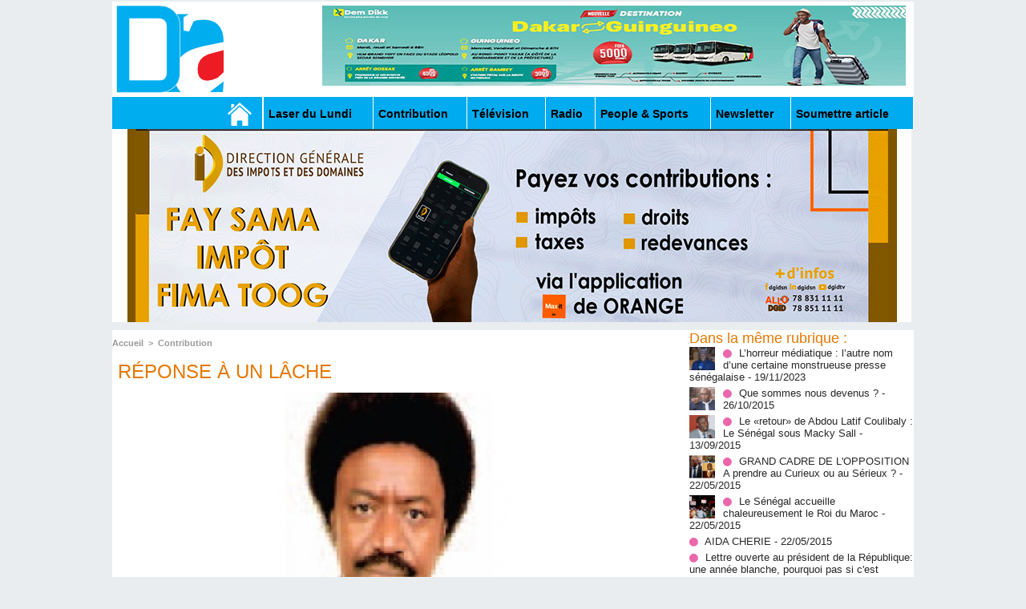

--- FILE ---
content_type: text/html; charset=UTF-8
request_url: https://www.dakaractu.com/REPONSE-A-UN-LACHE_a35175.html
body_size: 14249
content:
<!DOCTYPE html PUBLIC "-//W3C//DTD XHTML 1.0 Strict//EN" "http://www.w3.org/TR/xhtml1/DTD/xhtml1-strict.dtd">
<html xmlns="http://www.w3.org/1999/xhtml" xmlns:og="http://ogp.me/ns#"  xml:lang="fr" lang="fr">
<head>
<title>RÉPONSE À UN LÂCHE</title>
 
<meta http-equiv="Content-Type" content="text/html; Charset=UTF-8" />
<meta name="author" lang="fr" content="Mouhamadou M. DIA" />
<meta name="keywords" content="sénégal , dakar , afrique  , Macky Sall , apr, aliou cissé ,pastef, Ousmane Sonko , Bassirou Diomaye Faye , Bathelemy Dias , Amadou Ba , Madiambal Diagne , El Malick Ndiaye , Ziguinchor , Guy Marius Sagna ," />
<meta name="description" content="Pour la première fois, j’ai décidé de répondre à quelqu’un qui a commenté un article que j’ai publié sur : « DAKARACTU.COM ».Parce que je peux tout laisser passer sauf une accusation de mensonge su..." />

<meta property="og:url" content="https://www.dakaractu.com/REPONSE-A-UN-LACHE_a35175.html" />
<meta name="image" property="og:image" content="https://www.dakaractu.com/photo/art/default/4934830-7366665.jpg?v=1353312225" />
<meta property="og:type" content="article" />
<meta property="og:title" content="RÉPONSE À UN LÂCHE" />
<meta property="og:description" content="Pour la première fois, j’ai décidé de répondre à quelqu’un qui a commenté un article que j’ai publié sur : « DAKARACTU.COM ».Parce que je peux tout laisser passer sauf une accusation de mensonge sur un diplôme obtenu de haute lutte et, avec tous les honneurs. En effet j’ai suivi des études..." />
<meta property="og:site_name" content="DAKARACTU.COM" />
<meta property="twitter:card" content="summary_large_image" />
<meta property="twitter:image" content="https://www.dakaractu.com/photo/art/default/4934830-7366665.jpg?v=1353312225" />
<meta property="twitter:title" content="RÉPONSE À UN LÂCHE" />
<meta property="twitter:description" content="Pour la première fois, j’ai décidé de répondre à quelqu’un qui a commenté un article que j’ai publié sur : « DAKARACTU.COM ».Parce que je peux tout laisser passer sauf une accusation de mensonge su..." />
<link rel="stylesheet" href="/var/style/style_2.css?v=1739278743" type="text/css" />
<link rel="stylesheet" media="only screen and (max-width : 800px)" href="/var/style/style_1102.css?v=1558487901" type="text/css" />
<link rel="stylesheet" href="/assets/css/gbfonts.min.css?v=1724246908" type="text/css">
<meta id="viewport" name="viewport" content="width=device-width, initial-scale=1.0, maximum-scale=1.0" />
<link id="css-responsive" rel="stylesheet" href="/_public/css/responsive.min.css?v=1731587507" type="text/css" />
<link rel="stylesheet" media="only screen and (max-width : 800px)" href="/var/style/style_1102_responsive.css?v=1558487901" type="text/css" />
<link rel="stylesheet" href="/var/style/style.4043568.css?v=1457695638" type="text/css" />
<link rel="stylesheet" href="/var/style/style.4047092.css?v=1325435251" type="text/css" />
<link rel="stylesheet" href="/var/style/style.4609723.css?v=1421816736" type="text/css" />
<link href="https://fonts.googleapis.com/css?family=Roboto|Lora&display=swap" rel="stylesheet" type="text/css" />
<link rel="canonical" href="https://www.dakaractu.com/REPONSE-A-UN-LACHE_a35175.html" />
<link rel="amphtml" href="https://www.dakaractu.com/REPONSE-A-UN-LACHE_a35175.amp.html" />
<link rel="alternate" type="application/rss+xml" title="RSS" href="/xml/syndication.rss" />
<link rel="alternate" type="application/atom+xml" title="ATOM" href="/xml/atom.xml" />
<link rel="icon" href="/favicon.ico?v=1391475386" type="image/x-icon" />
<link rel="shortcut icon" href="/favicon.ico?v=1391475386" type="image/x-icon" />
 
<!-- Google file -->
<meta name="google-site-verification" content="Tzh8qeSynp5rhOLQ-0KiVUqohi5COF7m4XWunYyy-S8" />
 
<!-- Yahoo tags -->
<meta name="y_key" content="ecc8ba92fa6cbb99" />
 
<!-- Msn tags -->
<meta name="msvalidate.01" content="12C3A7D3CA206544B78E146E70FC4EFF" />
<script src="/_public/js/jquery-1.8.3.min.js?v=1731587507" type="text/javascript"></script>
<script src="/_public/js/regie_pub.js?v=1731587507" type="text/javascript"></script>
<script src="/_public/js/jquery-tiptip.min.js?v=1731587507" type="text/javascript"></script>
<script src="/_public/js/form.js?v=1731587507" type="text/javascript"></script>
<script src="/_public/js/compress_fonctions.js?v=1731587507" type="text/javascript"></script>
<script type="text/javascript" src="//platform.linkedin.com/in.js">lang:fr_FR</script>
<script type="text/javascript">
/*<![CDATA[*//*---->*/
selected_page = ['article', ''];
selected_page = ['article', '4934830'];

 var GBRedirectionMode = 'IF_FOUND';
/*--*//*]]>*/

</script>
 
<!-- Perso tags -->
<link rel="stylesheet" type="text/css" href="/docs/css/styles_old2.css">
<link rel="stylesheet" type="text/css" href="/docs/css/styles_v2_all_5.css">
<link rel="stylesheet" type="text/css" href="/docs/css/styles_new1.css">
<!-- Chart election Javascript -->
<script src="https://cdnjs.cloudflare.com/ajax/libs/Chart.js/2.4.0/Chart.min.js"></script>
<!-- Start Alexa Certify Javascript -->
<script type="text/javascript">
_atrk_opts = { atrk_acct:"afKsf1agkf00WS", domain:"dakaractu.com",dynamic: true};
(function() { var as = document.createElement('script'); as.type = 'text/javascript'; as.async = true; as.src = "https://d31qbv1cthcecs.cloudfront.net/atrk.js"; var s = document.getElementsByTagName('script')[0];s.parentNode.insertBefore(as, s); })();
</script>
<noscript><img src="https://d5nxst8fruw4z.cloudfront.net/atrk.gif?account=afKsf1agkf00WS" style="display:none" height="1" width="1" alt="" /></noscript>
<!-- End Alexa Certify Javascript -->

<meta property="fb:pages" content="158461234223544" />
<style type="text/css">
.mod_4043568 img, .mod_4043568 embed, .mod_4043568 table {
	 max-width: 684px;
}

.mod_4043568 .mod_4043568_pub {
	 min-width: 684px;
}

.mod_4043568 .mod_4043568_pub .cel1 {
	 padding: 0;
}

.mod_4043568 .photo.left .mod_4043568_pub, .mod_4043568 .photo.right .mod_4043568_pub {
	 min-width: 342px; margin: 15px 10px;
}

.mod_4043568 .photo.left .mod_4043568_pub {
	 margin-left: 0;
}

.mod_4043568 .photo.right .mod_4043568_pub {
	 margin-right: 0;
}

.mod_4043568 .para_7366665 .photo {
	 position: static;
}

.mod_4043568 .para_7368694 .photo {
	 position: static;
}

.mod_4043568 .para_7368697 .photo {
	 position: static;
}


			#tiptip_holder {
				display: none;
				position: absolute;
				top: 0;
				left: 0;
				z-index: 99999;
			}
</style>

<!-- Google Analytics -->
<!-- Google tag (gtag.js) -->
<script async src="https://www.googletagmanager.com/gtag/js?id=G-W9K1VR67Z9"></script>
<script>
  window.dataLayer = window.dataLayer || [];
  function gtag(){dataLayer.push(arguments);}
  gtag('js', new Date());

  gtag('config', 'G-W9K1VR67Z9');
</script>
 
</head>

<body class="mep2">
<div id="z_col_130_responsive" class="responsive-menu">

</div>
<div id="main-responsive">

<div id="main">
<!-- ********************************************** ZONE TITRE ********************************************** -->
<div id="main_inner">

<div id="z_col0">
<div class="z_col0_inner">
<div id="z_col0_responsive" class="module-responsive">
</div>
<table cellpadding="0" cellspacing="0" id="mod_4275330" class="mod_4275330 wm-module module-responsive  module-combo nb-modules-2" style="position:relative">
<tr>
<td class="celcombo1">
<!-- titre 4275331 -->
<div id="ecart_before_4275331" class="ecart_col0 " style="display:none"><hr /></div>
<div id="mod_4275331" class="mod_4275331 wm-module fullbackground "><div class="fullmod">
	 <div class="titre_image"><a href="https://www.dakaractu.com/"><img src="/photo/titre_4275331.png?v=1391272622" alt="DAKARACTU.COM" title="DAKARACTU.COM" class="image"/></a></div>
</div></div>
</td>
<td class="celcombo2">
<!-- pub 4275332 -->
<div id="ecart_before_4275332" class="ecart_col0 " style="display:none"><hr /></div>
<div id="mod_4275332" class="mod_4275332 wm-module fullbackground  module-pub">
	 <div class="cel1"><div class="fullmod">
		 <div id="pub_4275332_content">
		 <a  href="https://www.dakaractu.com/ads/244258/" rel="nofollow"><img width="728" height="100" src="https://www.dakaractu.com/photo/photo_2026_01_26_09_33_34_1.jpg?v=1769424039" class="image" alt="" /></a>
		 </div>
	 </div></div>
</div>
</td>
</tr>
</table>
<div id="ecart_after_4275330" class="ecart_col0" style="display:none"><hr /></div>

<!-- barre_outils 4107122 -->
<div id="ecart_before_4107122" class="ecart_col0 " style="display:none"><hr /></div>
<div id="mod_4107122" class="mod_4107122 wm-module fullbackground  module-barre_outils"><div class="fullmod">
	 <table class="menu_ligne" cellpadding="0" cellspacing="0" ><tr>
		 <td class="id1 cel1 bouton">
			 <a data-link="home,all" href="https://www.dakaractu.com/"><img src="/photo/mod-4107122-1.png?v=1391279559" class="image" alt="" /></a>
		 </td>
		 <td class="id2 cel2 bouton">
			 <a data-link="rubrique,289786" href="/Laser-du-Lundi_r17.html">Laser du Lundi</a>
		 </td>
		 <td class="id3 cel1 bouton">
			 <a data-link="rubrique,289784" href="/Contribution_r15.html">Contribution </a>
		 </td>
		 <td class="id5 cel2 bouton">
			 <a data-link="rubrique,289779" href="/Television_r10.html">Télévision</a>
		 </td>
		 <td class="id6 cel1 bouton">
			 <a data-link="rubrique,289780" href="/Radio_r11.html">Radio</a>
		 </td>
		 <td class="id7 cel2 bouton">
			 <a data-link="rubrique,289679" href="/People-Sports_r7.html">People & Sports</a>
		 </td>
		 <td class="id8 cel1 bouton">
			 <a data-link="newsletter,all" href="/newsletter/">Newsletter</a>
		 </td>
		 <td class="id9 cel2 bouton">
			 <a data-link="soumettre,all" href="/submit/">Soumettre article</a>
		 </td>
	 </tr></table>
</div></div>
<div id="ecart_after_4107122" class="ecart_col0" style="display:none"><hr /></div>

<!-- pub 4238532 -->
<div id="ecart_before_4238532" class="ecart_col0 " style="display:none"><hr /></div>
<div id="mod_4238532" class="mod_4238532 wm-module fullbackground  module-pub">
	 <div class="cel1"><div class="fullmod">
		 <div id="pub_4238532_content">
		 <a  href="https://www.dakaractu.com/ads/242244/" rel="nofollow"><img width="960" height="241" src="https://www.dakaractu.com/photo/anim_58_00.gif?v=1762945477" class="image" alt="" /></a>
		 </div>
	 </div></div>
</div>
</div>
</div>
<!-- ********************************************** FIN ZONE TITRE ****************************************** -->

<div id="z_centre">
<div class="z_centre_inner">

<!-- ********************************************** COLONNE 1 ********************************************** -->
<div class="z_colonne main-colonne" id="z_col1">
<div class="z_col_median z_col1_inner">
<div id="breads" class="breadcrump breadcrumbs">
	 <a href="https://www.dakaractu.com/">Accueil</a>
	 <span class="sepbread">&nbsp;&gt;&nbsp;</span>
	 <a href="/Contribution_r15.html">Contribution </a>
	 <div class="clear separate"><hr /></div>
</div>
<div id="mod_4043568" class="mod_4043568 wm-module fullbackground  page2_article article-35175">
	 <div class="cel1">
		 <div class="titre">
			 <h1 class="access">
				 RÉPONSE À UN LÂCHE
			 </h1>
		 </div>
	 <div class="entry-content instapaper_body">
		 <br id="sep_para_1" class="sep_para access"/>
		 <div id="para_1" class="para_7366665 resize" style="">
			 <div class="photo shadow top" style="margin-bottom: 10px">
				 <img class=""  src="https://www.dakaractu.com/photo/art/default/4934830-7366665.jpg?v=1353312225" alt="RÉPONSE À UN LÂCHE" title="RÉPONSE À UN LÂCHE"  />
			 </div>
			 <div class="photo shadow right">
<iframe class="sharing" src="//www.facebook.com/plugins/like.php?href=https%3A%2F%2Fwww.dakaractu.com%2FREPONSE-A-UN-LACHE_a35175.html&amp;layout=box_count&amp;show_faces=false&amp;width=100&amp;action=like&amp;colorscheme=light" scrolling="no" frameborder="0" allowTransparency="true" style="float:left; border:none; overflow:hidden; width: 63px; height: 62px; margin-right: 10px"></iframe>
<iframe class="sharing" allowtransparency="true" frameborder="0" scrolling="no" src="//platform.twitter.com/widgets/tweet_button.html?url=http%3A%2F%2Fxfru.it%2F5RcEiK&amp;counturl=https%3A%2F%2Fwww.dakaractu.com%2FREPONSE-A-UN-LACHE_a35175.html&amp;text=R%C3%89PONSE%20%C3%80%20UN%20L%C3%82CHE&amp;count=vertical" style="float:left;width: 60px; height: 62px; margin-right: 10px;"></iframe>
<div class="sharing" style="float: left; width: 65px; height: 62px;">
<script type="IN/Share" data-url="https://www.dakaractu.com/REPONSE-A-UN-LACHE_a35175.html" data-counter="top"></script>
</div>
<div class="clear"></div>
			 </div>
			 <div class="texte">
				 <div class="access firstletter">
					 Pour la première fois, j’ai décidé de répondre à quelqu’un qui a commenté un article que j’ai publié sur : « DAKARACTU.COM ».Parce que je peux tout laisser passer sauf une accusation de mensonge sur un diplôme obtenu de haute lutte et, avec tous les honneurs. <br />  En effet j’ai suivi des études supérieures « post-graduate »(troisième cycle) au « ZANUYL KRIEGER SCHOOL OF ARTS AND SCIENCES » du « D.C. CAMPUS « de l’UNIVERSITE JOHNS HOPKINS de 1994 à 1998. J’étais conseiller culturel et de presse à l’ambassade du Sénégal à Washington.DC, du 4 Décembre 1993 au 9 Décembre 1995. <br />  Affecté à l’ambassade du Sénégal à Paris, j’ai continué mes études en allant, sur place tous les étés pour terminer le programme de « MASTER IN GOVERNMENT » et d’écrire ma thèse : »The new Us-african policy » (la nouvelle politique africaine des USA) que j’ai soutenue en Septembre 1998 avec le Professeur BENJAMIN GINSBERG, responsable du programme. <br />  J’ai reçu mon diplôme l’année suivante parce que l’Université JOHNS HOPKINS ne délivre les diplômes qu’une fois par an, au mois de Mai lors d’une cérémonie haute en couleurs ? organisée sur le campus principal de BALTIMORE. <br />  Le 27 Mai 1999 j’ai fièrement reçu mon diplôme en même temps, du reste qu’un autre citoyen sénégalais du nom de LOUIS SENE bien connu de notre communauté de l’époque aux U.S.A. <br />  Ceux qui ont la frousse aujourd’hui pour aller faire face à la justice sont aussi ceux-là qui ont fait partie d’un régime où les affaires de « faux diplômes » ont fait beaucoup de bruit. <br />  Il est tellement facile de vérifier avec le Pr BENJAMIN GINSBERG en ce qui me concerne ou avec les archives de JOHNS HOPKINS. <br />  C’est pourquoi je joins un scan de mon diplôme de « MASTER IN GOVERNMENT » délivré le 27 MAI 1999 et un scan de ma carte d’étudiant dont le numéro est : 6010670069988160 (code barre : 211510060555137) <br />  Il est important de préciser qu’avant d’aller chercher des diplômes aux USA et à Paris, j’en ai obtenu chez moi au Sénégal et avec beaucoup de fierté (CEPE, BREVET,BAC, LICENCE et MAITRISE de PHILOSOPHIE, avec la meilleure mention possible :TRES-BIEN. Les membres du jury étaient : Pr Abdoulaye Elimane KANE et Pr Abdoulaye BATHILY. C’était en Octobre 1981. <br />  Eternel étudiant, j’aime les FACS et les diplômes et je fournis l’effort qu’il faut pour les conquérir sur le terrain, pas par correspondance. <br />  Je ne dirai rien sur l’absence de pilosité de certains. Senghor avait mis en garde les Sénégalais. <br />  Quand on manque d’arguments ; on essaie de divertir les lecteurs ; mais vous avez mal choisi votre angle d’attaque. <br />   <br />  Mouhamadou M. Dia Prof de Philo-Journaliste <br />  
				 </div>
			 </div>
			 <div class="clear"></div>
		 </div>
		 <br id="sep_para_2" class="sep_para access"/>
		 <div id="para_2" class="para_7368694 resize" style="">
			 <div class="photo shadow top" style="margin-bottom: 10px">
				 <img class="" loading="lazy"  src="https://www.dakaractu.com/photo/art/default/4934830-7368694.jpg?v=1353312246" alt="RÉPONSE À UN LÂCHE" title="RÉPONSE À UN LÂCHE" width="684" />
			 </div>
			 <div class="texte">
				 <div class="access firstletter">
					 
				 </div>
			 </div>
<div class="hide_module_inside" style="clear:both;margin:10px 0">

<!-- article_connexe 4047092 -->
<div id="ecart_before_4047092" class="ecart_col1 responsive" style="display:none"><hr /></div>
<div id="mod_4047092" class="mod_4047092 wm-module fullbackground  module-article_connexe">
	 <div class="entete"><div class="fullmod">
		 <span>Autres articles</span>
	 </div></div>
	 <ul>
		 <li class="cel1 first">
			 <h3 class="titre">
				 <a href="/L-horreur-mediatique-l-autre-nom-d-une-certaine-monstrueuse-presse-senegalaise_a240592.html">L’horreur médiatique : l’autre nom d’une certaine monstrueuse presse sénégalaise</a>
			 </h3>
		 </li>
		 <li class="cel1">
			 <h3 class="titre">
				 <a href="/Que-sommes-nous-devenus_a99809.html">Que sommes nous devenus ?</a>
			 </h3>
		 </li>
		 <li class="cel1">
			 <h3 class="titre">
				 <a href="/Le-retour-de-Abdou-Latif-Coulibaly-Le-Senegal-sous-Macky-Sall_a97313.html">Le «retour» de Abdou Latif Coulibaly : Le Sénégal sous Macky Sall </a>
			 </h3>
		 </li>
		 <li class="cel1">
			 <h3 class="titre">
				 <a href="/GRAND-CADRE-DE-L-OPPOSITION-A-prendre-au-Curieux-ou-au-Serieux_a90271.html">GRAND CADRE DE L'OPPOSITION                                              A prendre au Curieux ou au Sérieux ?</a>
			 </h3>
		 </li>
		 <li class="cel1 last">
			 <h3 class="titre">
				 <a href="/Le-Senegal-accueille-chaleureusement-le-Roi-du-Maroc_a90243.html">Le Sénégal accueille chaleureusement le Roi du Maroc</a>
			 </h3>
		 </li>
	 </ul>
</div>
</div>
			 <div class="clear"></div>
		 </div>
		 <br id="sep_para_3" class="sep_para access"/>
		 <div id="para_3" class="para_7368697 resize" style="">
			 <div class="photo shadow top" style="margin-bottom: 10px">
				 <img class="" loading="lazy"  src="https://www.dakaractu.com/photo/art/default/4934830-7368697.jpg?v=1353312260" alt="RÉPONSE À UN LÂCHE" title="RÉPONSE À UN LÂCHE"  />
			 </div>
			 <div class="texte">
				 <div class="access firstletter">
					 
				 </div>
			 </div>
			 <div class="clear"></div>
		 </div>
	 </div>
		 <div id="date" class="date">
			 <div class="access">Lundi 19 Novembre 2012</div>
		 </div>
		 <div class="real-auteur auteur">
			 <div class="access">Mouhamadou M. DIA</div>
		 </div>
		 <br class="texte clear" />
		 <div class="boutons_ligne" id="boutons">
<a class="bt-home" href="https://www.dakaractu.com/"><img src="/_images/icones/bt_home_8.png?v=1731587505" class="image middle" alt="Accueil" title="Accueil"  />&nbsp;Accueil</a>			 &nbsp;&nbsp;
<a class="bt-mail" rel="nofollow" href="/send/4934830/"><img src="/_images/icones/bt_mail_8.png?v=1731587505" class="image middle" alt="Envoyer à un ami" title="Envoyer à un ami"  />&nbsp;Envoyer à un ami</a>			 &nbsp;&nbsp;
<a class="bt-print" rel="nofollow" onclick="window.open(this.href,'_blank', 'width=600, height=800, scrollbars=yes, menubar=yes, resizable=yes');return false;" href="/REPONSE-A-UN-LACHE_a35175.html?print=1"><img src="/_images/icones/bt_print_8.png?v=1731587505" class="image middle" alt="Version imprimable" title="Version imprimable"  />&nbsp;Version imprimable</a>			 &nbsp;&nbsp;
<a class="bt-share" href="javascript:void(0)" id="share_boutons_4043568"><img src="/_images/icones/bt_share_8.png?v=1731587505" class="image middle" alt="Partager" title="Partager"  />&nbsp;Partager</a>
		 </div>
		 <br class="texte clear" />
 
		 <br />
		 <!-- page2_commentaire -->
		 <a id="comments"></a>
		 <div id="mod_4609723" class="param_commentaire mod_4609723 wm-module fullbackground ">
			 <div class="cel1">
				<div id="order_comment" class="message">
				<span>Du plus récent au plus ancien</span>
				 | 
				<a href="/REPONSE-A-UN-LACHE_a35175.html?order=2#comments" class="liens">Du plus ancien au plus récent</a>
				</div>
				 <div class="message"><br /></div>
				 <div class="message" id="com_3398777">
				 <div class="postedby" style="position:static;">
					 <span class="infos" style="font-size:1.3em">25.</span>Posté par 
					 <span class="infos">Gainde Senegal</span>
					 <span> le 28/11/2012 09:09 </span>
				 </div>
					 <div class="content-comment encadre" >
						 Mr Dia votre bonne foi n'a d'égal que votre honesty. Il n'eût pas été nécessaire d'envoyer la copie de votre diplôme pour faire taire ces minables.Ces individus incolores ne méritent pas autant d'honneur. J'ai moi-même été victime d'une telle inconvenance ayant fait mes humanités à la University of Brighton(England). La seule réponse qui valait fût de leur opposer un mépris et un dédain élogieux. BOnne continuation. J'espère que certains esprits retords n'utiliseront pas la photocopie de votre diplome pour y placer leur nom merdique (pardon).<br />Take care!
					 </div>
					 <div class="clear"></div>
				 </div>
				 <div class="message"><br /></div>
				 <div class="message" id="com_3397493">
				 <div class="postedby" style="position:static;">
					 <span class="infos" style="font-size:1.3em">24.</span>Posté par 
					 <span class="infos">mor Talla FALL</span>
					 <span> le 27/11/2012 15:06 </span>
				 </div>
					 <div class="content-comment encadre_alterne" >
						 Grand DIA, pour la fin du monde, il faut enlever ta tignasse là. Tu ne verras plus aucun homme garder une chevelure pareille. Et puis, Macky SALL va te confirmer en France à l'Ambassade pour que tu continues à vendre...... Ho grand, la belle époque du PS, avec Jacques BAUDIN. Personne ne dort dans ce pays.
					 </div>
					 <div class="clear"></div>
				 </div>
				 <div class="message"><br /></div>
				 <div class="message" id="com_3396217">
				 <div class="postedby" style="position:static;">
					 <span class="infos" style="font-size:1.3em">23.</span>Posté par 
					 <span class="infos">patriote</span>
					 <span> le 26/11/2012 23:08 </span>
				 </div>
					 <div class="content-comment encadre" >
						 merci monsieur DIA vos argumpents sont les plus solides au monde! vs etes meilleur que ce farba senghor et aminata lo qui ont ete ministre de la republique sans diplome! vs etes vun battant ! quelle preuve les mechants vont maigrir
					 </div>
					 <div class="clear"></div>
				 </div>
				 <div class="message"><br /></div>
				 <div class="message" id="com_3393415">
				 <div class="postedby" style="position:static;">
					 <span class="infos" style="font-size:1.3em">22.</span>Posté par 
					 <span class="infos">Pacotille</span>
					 <span> le 25/11/2012 14:09 </span>
				 </div>
					 <div class="content-comment encadre_alterne" >
						 CE TYPE N'AIME PAS HANN VILLAGE, NI LE SÉNÉGAL.PENDANT QUE LES YARAKHOIS SOUFFRENT DE TOUT, MONSIEUR SE PRÉLASSE EN FRANCE ET CHERCHE À SE FAIRE NOMMER PAR MACKY. DONNEZ NOUS UNE SEULE DE SES RÉALISATIONS À HANN VILLAGE. ESPÈCE D'OPPORTUNISTE. SOCIALISTE AVEC DIOUF, LIBÉRAL AVEC WADE ET APERISTE (AFFAIRISTE PEUT-ÊTRE) AVEC MACKY,...OUST!
					 </div>
					 <div class="clear"></div>
				 </div>
				 <div class="message"><br /></div>
				 <div class="message" id="com_3388122">
				 <div class="postedby" style="position:static;">
					 <span class="infos" style="font-size:1.3em">21.</span>Posté par 
					 <span class="infos">babs</span>
					 <span> le 22/11/2012 16:32 </span>
				 </div>
					 <div class="content-comment encadre" >
						 merci mr dia .je suis tres content de vous .vous faites la fierté de tout un village .
					 </div>
					 <div class="clear"></div>
				 </div>
				 <div class="message"><br /></div>
				 <div class="message" id="com_3387579">
				 <div class="postedby" style="position:static;">
					 <span class="infos" style="font-size:1.3em">20.</span>Posté par 
					 <span class="infos">fatou</span>
					 <span> le 22/11/2012 12:35 </span>
				 </div>
					 <div class="content-comment encadre_alterne" >
						 WEDDI GUISS BOKOU THIA , MERCI MR DIA
					 </div>
					 <div class="clear"></div>
				 </div>
				 <div class="message"><br /></div>
				 <div class="message" id="com_3386441">
				 <div class="postedby" style="position:static;">
					 <span class="infos" style="font-size:1.3em">19.</span>Posté par 
					 <span class="infos">fifinette</span>
					 <span> le 21/11/2012 22:18 </span>
				 </div>
					 <div class="content-comment encadre" >
						 Dis donc je ne sais pas dans quel monde nous sommes, au Sénégal il faut être faux culs, menteurs, voleurs, truands pour pouvoir être crédible. MMD continues à nous faire plaisir à travers tes écrits aussi bien dans la langue de kooc Barma comme dans la langue de Molière que tu maitrises si bien très cher. Les jaloux vont mourir. <br />Tu es une personne honnête, un battant, un père de famille humble, laisse les moutons bavés.
					 </div>
					 <div class="clear"></div>
				 </div>
				 <div class="message"><br /></div>
				 <div class="message" id="com_3386328">
				 <div class="postedby" style="position:static;">
					 <span class="infos" style="font-size:1.3em">18.</span>Posté par 
					 <span class="infos">Cheikh ba </span>
					 <span> le 21/11/2012 21:07 </span>
				 </div>
					 <div class="content-comment encadre_alterne" >
						 Mais tu as dit tout dit, Dia. L'absence de pilosité est également absence de vertu. Il y a même certains qui s'amusent en disant qu'il faut battre le &quot;Pa&quot; pendant qu'il est encore &quot;chauve&quot;
					 </div>
					 <div class="clear"></div>
				 </div>
				 <div class="message"><br /></div>
				 <div class="message" id="com_3382672">
				 <div class="postedby" style="position:static;">
					 <span class="infos" style="font-size:1.3em">17.</span>Posté par 
					 <span class="infos">bouthidougeu</span>
					 <span> le 20/11/2012 11:07 </span>
				 </div>
					 <div class="content-comment encadre" >
						 les gars,que tous nos pseudo intellos fassent comme lui... clair dans ses écrits et légitime vu son cursus ...oui, il était à l'ambassade du senegal au temps de Diouf et on en garde le souvenir d'un compétant ,humble et respectueux de ses compatriotes. Macky aura tout à gagner avec des senegalais de cette qualité.D'autre part, sa coupe ne vous laisse pas indifférant! au moins voila un qui ne succombe pas au phénomène de mode.
					 </div>
					 <div class="clear"></div>
				 </div>
				 <div class="message"><br /></div>
				 <div class="message" id="com_3381846">
				 <div class="postedby" style="position:static;">
					 <span class="infos" style="font-size:1.3em">16.</span>Posté par 
					 <span class="infos">preveu iréfutabble </span>
					 <span> le 19/11/2012 23:24 </span>
				 </div>
					 <div class="content-comment encadre_alterne" >
						 Mr Dia les jaloux vont maigrir <br />Mais nak changez votre photo, celle ci ne vous metpas a votre avanaage<br />Ou de grace coiffez vous
					 </div>
					 <div class="clear"></div>
				 </div>
				 <div class="message"><br /></div>
				 <div class="message" id="com_3381679">
				 <div class="postedby" style="position:static;">
					 <span class="infos" style="font-size:1.3em">15.</span>Posté par 
					 <span class="infos">Seugnbass</span>
					 <span> le 19/11/2012 21:19 </span>
				 </div>
					 <div class="content-comment encadre" >
						 Mane ni la wara deme. Ana doulnalistes yi doin wakh ne amoul bene DIPLOME wedi guiss bokou tchi<br />Ni rek la.<br />Wa Salaam
					 </div>
					 <div class="clear"></div>
				 </div>
				 <div class="message"><br /></div>
				 <div class="message" id="com_3381265">
				 <div class="postedby" style="position:static;">
					 <span class="infos" style="font-size:1.3em">14.</span>Posté par 
					 <span class="infos">nams</span>
					 <span> le 19/11/2012 17:51 </span>
				 </div>
					 <div class="content-comment encadre_alterne" >
						 ces voleurs éhontés feront feu, de tout bois; mais qu' ils sachent que le peuple dont ils ont sucé le sang jusqu’<br />' à la dernière goutte les a complétement vomis et cela pour de bon en attendant que dieu les envoie dans le plus chauds de ses enfers.Depuis quand un voleur demande à justifier la provenance de son butin.?Quel pays ce Sénégal où les plus en vu ce sont les voleurs des biens du peuple.Rendez au plus vite autrement vous rendrez par la force.Ayez un peu de respect pour les sénégalais.Quand les nullards sont montrés ou placés comme les meilleurs le résultat ne peut être que le vol , et le mensonge.
						 <div class="url"><a class="liens" href="http://googlr" rel="nofollow" target="_blank"><b>http://googlr</b></a></div>
					 </div>
					 <div class="clear"></div>
				 </div>
				 <div class="message"><br /></div>
				 <div class="message" id="com_3381263">
				 <div class="postedby" style="position:static;">
					 <span class="infos" style="font-size:1.3em">13.</span>Posté par 
					 <span class="infos">tarass</span>
					 <span> le 19/11/2012 17:51 </span>
				 </div>
					 <div class="content-comment encadre" >
						 D'accord avecvous Mr DIA mais de grace coiffez vous
					 </div>
					 <div class="clear"></div>
				 </div>
				 <div class="message"><br /></div>
				 <div class="message" id="com_3381088">
				 <div class="postedby" style="position:static;">
					 <span class="infos" style="font-size:1.3em">12.</span>Posté par 
					 <span class="infos">WONE</span>
					 <span> le 19/11/2012 16:10 </span>
				 </div>
					 <div class="content-comment encadre_alterne" >
						 Je puis en tous cas confirmer qu'il a été mon professeur de philo à Van Vo, en 1982...
					 </div>
					 <div class="clear"></div>
				 </div>
				 <div class="message"><br /></div>
				 <div class="message" id="com_3380393">
				 <div class="postedby" style="position:static;">
					 <span class="infos" style="font-size:1.3em">11.</span>Posté par 
					 <span class="infos">toundoubkagne</span>
					 <span> le 19/11/2012 12:30 </span>
				 </div>
					 <div class="content-comment encadre" >
						 Master est un diplome qui commence le 3 eme cycle. Ce qui est plus important c'est que la verite eclate sur le Senegal des detournements de deniers publics. Les senegalais ont l'oeil fixe sur les auditions. Nay metti.
					 </div>
					 <div class="clear"></div>
				 </div>
				 <div class="message"><br /></div>
				 <div class="message" id="com_3380386">
				 <div class="postedby" style="position:static;">
					 <span class="infos" style="font-size:1.3em">10.</span>Posté par 
					 <span class="infos">ddd</span>
					 <span> le 19/11/2012 12:26 </span>
				 </div>
					 <div class="content-comment encadre_alterne" >
						 Mais, une précision: un Master n'est pas du troisième cycle comme vous l'avez écrit. Un Master est un deuxième cycle, à ma connaissance. Si je me trompe, mea culpa.
					 </div>
					 <div class="clear"></div>
				 </div>
				 <div class="message"><br /></div>
				 <div class="message" id="com_3380349">
				 <div class="postedby" style="position:static;">
					 <span class="infos" style="font-size:1.3em">9.</span>Posté par 
					 <span class="infos">toundoubkagne</span>
					 <span> le 19/11/2012 12:11 </span>
				 </div>
					 <div class="content-comment encadre" >
						 Pas grave. Science sans conscience n'est que ruine de l'ame. Diplome, c'est ben bon. Senegal leggui deugg ak djoub lagniou sokhla si gnep, mane miii si deuk bi la deukk waye ablaye wade mo eupp diplomes afrique wantee guinsna gniou limou fi deff. wasalam.
					 </div>
					 <div class="clear"></div>
				 </div>
				 <div class="message"><br /></div>
				 <div class="message" id="com_3380346">
				 <div class="postedby" style="position:static;">
					 <span class="infos" style="font-size:1.3em">8.</span>Posté par 
					 <span class="infos">Ndao Fall</span>
					 <span> le 19/11/2012 12:10 </span>
				 </div>
					 <div class="content-comment encadre_alterne" >
						 Pourquoi pas un poste? Il a les compétences:( expérience et diplômes) qui dit mieux?
					 </div>
					 <div class="clear"></div>
				 </div>
				 <div class="message"><br /></div>
				 <div class="message" id="com_3380305">
				 <div class="postedby" style="position:static;">
					 <span class="infos" style="font-size:1.3em">7.</span>Posté par 
					 <span class="infos">Sow</span>
					 <span> le 19/11/2012 11:54 </span>
				 </div>
					 <div class="content-comment encadre" >
						 Thiey monsieur dia ton diplôme il faut l'envoyer à Macky . C un poste que tu veux non ? 
					 </div>
					 <div class="clear"></div>
				 </div>
				 <div class="message"><br /></div>
				 <div class="message" id="com_3380283">
				 <div id="last_comment" class="postedby" style="position:static;">
					 <span class="infos" style="font-size:1.3em">6.</span>Posté par 
					 <span class="infos">Faye</span>
					 <span> le 19/11/2012 11:46 </span>
				 </div>
					 <div class="content-comment encadre_alterne" >
						 Ouh là ! Il est bien fâché le Monsieur. C'est vrai que les histoires de diplôme là... Enfin, c'est pas facile.
					 </div>
					 <div class="clear"></div>
				 </div>
				 <div class="message"><br /></div>
		 <div class="pager">
			 <a class="sel" href="/REPONSE-A-UN-LACHE_a35175.html">1</a>
			 <a  href="/REPONSE-A-UN-LACHE_a35175.html?start=20#comments">2</a>
		 </div>
		 </div>
		 </div>
 
	 </div>
</div>
<div id="ecart_after_4043568" class="ecart_col1"><hr /></div>

<!-- pub 4316655 -->
<div id="ecart_before_4316655" class="ecart_col1 responsive" style="display:none"><hr /></div>
<div class="ecart_col1"><hr /></div>
</div>
</div>
<!-- ********************************************** FIN COLONNE 1 ****************************************** -->

<!-- ********************************************** COLONNE 2 ********************************************** -->
<div class="z_colonne" id="z_col2">
<div class="z_col_median z_col2_inner">
<div id="mod_4043568_cc"  class="mod_4043568_cc">
	 <div class="entete_liste">
		 <div class="access">Dans la même rubrique :</div>
	 </div>
	<div class="line_cc">
	 <div class="photo article">
		 <img src="https://www.dakaractu.com/photo/art/imagette/76796693-55359711.jpg" alt="L’horreur médiatique : l’autre nom d’une certaine monstrueuse presse sénégalaise" title="L’horreur médiatique : l’autre nom d’une certaine monstrueuse presse sénégalaise" width="32" />
	 </div>
		 <div class="titre_liste">
			 <h3 class="access">
				 <img class="image middle nomargin" src="https://www.dakaractu.com/_images/preset/puces/arrow61.png?v=1732287502" alt=""  /> 
				 <a class="access" href="L-horreur-mediatique-l-autre-nom-d-une-certaine-monstrueuse-presse-senegalaise_a240592.html">L’horreur médiatique : l’autre nom d’une certaine monstrueuse presse sénégalaise</a>
				 <span class="access"> - 19/11/2023</span>
			 </h3>
		 </div>
		 <div class="clear"></div>
	 </div>
	<div class="line_cc">
	 <div class="photo article">
		 <img src="https://www.dakaractu.com/photo/art/imagette/8435609-13243514.jpg" alt="Que sommes nous devenus ?" title="Que sommes nous devenus ?" width="32" />
	 </div>
		 <div class="titre_liste">
			 <h3 class="access">
				 <img class="image middle nomargin" src="https://www.dakaractu.com/_images/preset/puces/arrow61.png?v=1732287502" alt=""  /> 
				 <a class="access" href="Que-sommes-nous-devenus_a99809.html">Que sommes nous devenus ?</a>
				 <span class="access"> - 26/10/2015</span>
			 </h3>
		 </div>
		 <div class="clear"></div>
	 </div>
	<div class="line_cc">
	 <div class="photo article">
		 <img src="https://www.dakaractu.com/photo/art/imagette/8259771-12917289.jpg" alt="Le «retour» de Abdou Latif Coulibaly : Le Sénégal sous Macky Sall " title="Le «retour» de Abdou Latif Coulibaly : Le Sénégal sous Macky Sall " width="32" />
	 </div>
		 <div class="titre_liste">
			 <h3 class="access">
				 <img class="image middle nomargin" src="https://www.dakaractu.com/_images/preset/puces/arrow61.png?v=1732287502" alt=""  /> 
				 <a class="access" href="Le-retour-de-Abdou-Latif-Coulibaly-Le-Senegal-sous-Macky-Sall_a97313.html">Le «retour» de Abdou Latif Coulibaly : Le Sénégal sous Macky Sall </a>
				 <span class="access"> - 13/09/2015</span>
			 </h3>
		 </div>
		 <div class="clear"></div>
	 </div>
	<div class="line_cc">
	 <div class="photo article">
		 <img src="https://www.dakaractu.com/photo/art/imagette/7820150-12127692.jpg" alt="GRAND CADRE DE L'OPPOSITION                                              A prendre au Curieux ou au Sérieux ?" title="GRAND CADRE DE L'OPPOSITION                                              A prendre au Curieux ou au Sérieux ?" width="32" />
	 </div>
		 <div class="titre_liste">
			 <h3 class="access">
				 <img class="image middle nomargin" src="https://www.dakaractu.com/_images/preset/puces/arrow61.png?v=1732287502" alt=""  /> 
				 <a class="access" href="GRAND-CADRE-DE-L-OPPOSITION-A-prendre-au-Curieux-ou-au-Serieux_a90271.html">GRAND CADRE DE L'OPPOSITION                                              A prendre au Curieux ou au Sérieux ?</a>
				 <span class="access"> - 22/05/2015</span>
			 </h3>
		 </div>
		 <div class="clear"></div>
	 </div>
	<div class="line_cc">
	 <div class="photo article">
		 <img src="https://www.dakaractu.com/photo/art/imagette/7818549-12124905.jpg" alt="Le Sénégal accueille chaleureusement le Roi du Maroc" title="Le Sénégal accueille chaleureusement le Roi du Maroc" width="32" />
	 </div>
		 <div class="titre_liste">
			 <h3 class="access">
				 <img class="image middle nomargin" src="https://www.dakaractu.com/_images/preset/puces/arrow61.png?v=1732287502" alt=""  /> 
				 <a class="access" href="Le-Senegal-accueille-chaleureusement-le-Roi-du-Maroc_a90243.html">Le Sénégal accueille chaleureusement le Roi du Maroc</a>
				 <span class="access"> - 22/05/2015</span>
			 </h3>
		 </div>
		 <div class="clear"></div>
	 </div>
	<div class="line_cc">
		 <div class="titre_liste">
			 <h3 class="access">
				 <img class="image middle nomargin" src="https://www.dakaractu.com/_images/preset/puces/arrow61.png?v=1732287502" alt=""  /> 
				 <a class="access" href="AIDA-CHERIE_a90242.html">AIDA CHERIE</a>
				 <span class="access"> - 22/05/2015</span>
			 </h3>
		 </div>
		 <div class="clear"></div>
	 </div>
	<div class="line_cc">
		 <div class="titre_liste">
			 <h3 class="access">
				 <img class="image middle nomargin" src="https://www.dakaractu.com/_images/preset/puces/arrow61.png?v=1732287502" alt=""  /> 
				 <a class="access" href="Lettre-ouverte-au-president-de-la-Republique-une-annee-blanche-pourquoi-pas-si-c-est-necessaire_a88936.html">Lettre ouverte au président de la République: une année blanche, pourquoi pas si c'est nécessaire?</a>
				 <span class="access"> - 29/04/2015</span>
			 </h3>
		 </div>
		 <div class="clear"></div>
	 </div>
	<div class="line_cc">
	 <div class="photo article">
		 <img src="https://www.dakaractu.com/photo/art/imagette/7630245-11789711.jpg" alt="3 ans de l’APR au pouvoir : « la Casamance est satisfaite des réalisation du président Sall! »" title="3 ans de l’APR au pouvoir : « la Casamance est satisfaite des réalisation du président Sall! »" width="32" />
	 </div>
		 <div class="titre_liste">
			 <h3 class="access">
				 <img class="image middle nomargin" src="https://www.dakaractu.com/_images/preset/puces/arrow61.png?v=1732287502" alt=""  /> 
				 <a class="access" href="3-ans-de-l-APR-au-pouvoir-la-Casamance-est-satisfaite-des-realisation-du-president-Sall_a87211.html">3 ans de l’APR au pouvoir : « la Casamance est satisfaite des réalisation du président Sall! »</a>
				 <span class="access"> - 31/03/2015</span>
			 </h3>
		 </div>
		 <div class="clear"></div>
	 </div>
	<div class="line_cc">
	 <div class="photo article">
		 <img src="https://www.dakaractu.com/photo/art/imagette/7563240-11672138.jpg" alt="Témoignage du  professeur Penda M'bow sur une des filles de Cheikh Al Islam El Hadji Ibrahim Niass (Baye Niass), Hajja Roqya Niass : figure intellectuelle de la Tyjannya sénégalaise" title="Témoignage du  professeur Penda M'bow sur une des filles de Cheikh Al Islam El Hadji Ibrahim Niass (Baye Niass), Hajja Roqya Niass : figure intellectuelle de la Tyjannya sénégalaise" width="32" />
	 </div>
		 <div class="titre_liste">
			 <h3 class="access">
				 <img class="image middle nomargin" src="https://www.dakaractu.com/_images/preset/puces/arrow61.png?v=1732287502" alt=""  /> 
				 <a class="access" href="Temoignage-du-professeur-Penda-M-bow-sur-une-des-filles-de-Cheikh-Al-Islam-El-Hadji-Ibrahim-Niass-Baye-Niass--Hajja_a86015.html">Témoignage du  professeur Penda M'bow sur une des filles de Cheikh Al Islam El Hadji Ibrahim Niass (Baye Niass), Hajja Roqya Niass : figure intellectuelle de la Tyjannya sénégalaise</a>
				 <span class="access"> - 12/03/2015</span>
			 </h3>
		 </div>
		 <div class="clear"></div>
	 </div>
	<div class="line_cc">
	 <div class="photo article">
		 <img src="https://www.dakaractu.com/photo/art/imagette/7541864-11636745.jpg" alt="Moi, première dame ? Par Marième Faye Sall" title="Moi, première dame ? Par Marième Faye Sall" width="32" />
	 </div>
		 <div class="titre_liste">
			 <h3 class="access">
				 <img class="image middle nomargin" src="https://www.dakaractu.com/_images/preset/puces/arrow61.png?v=1732287502" alt=""  /> 
				 <a class="access" href="Moi-premiere-dame-Par-Marieme-Faye-Sall_a85611.html">Moi, première dame ? Par Marième Faye Sall</a>
				 <span class="access"> - 07/03/2015</span>
			 </h3>
		 </div>
		 <div class="clear"></div>
	 </div>
	<div class="line_cc">
	 <div class="photo article">
		 <img src="https://www.dakaractu.com/photo/art/imagette/7479712-11529741.jpg" alt="Affaire DSK : La manière de faire l’amour peut-elle constituer un délit ?" title="Affaire DSK : La manière de faire l’amour peut-elle constituer un délit ?" width="32" />
	 </div>
		 <div class="titre_liste">
			 <h3 class="access">
				 <img class="image middle nomargin" src="https://www.dakaractu.com/_images/preset/puces/arrow61.png?v=1732287502" alt=""  /> 
				 <a class="access" href="Affaire-DSK-La-maniere-de-faire-l-amour-peut-elle-constituer-un-delit_a84483.html">Affaire DSK : La manière de faire l’amour peut-elle constituer un délit ?</a>
				 <span class="access"> - 18/02/2015</span>
			 </h3>
		 </div>
		 <div class="clear"></div>
	 </div>
	<div class="line_cc">
	 <div class="photo article">
		 <img src="https://www.dakaractu.com/photo/art/imagette/7475489-11522535.jpg" alt="Emploi des jeunes : des sessions de « Speed recrutement » pour renforcer les capacités et multiplier les opportunités." title="Emploi des jeunes : des sessions de « Speed recrutement » pour renforcer les capacités et multiplier les opportunités." width="32" />
	 </div>
		 <div class="titre_liste">
			 <h3 class="access">
				 <img class="image middle nomargin" src="https://www.dakaractu.com/_images/preset/puces/arrow61.png?v=1732287502" alt=""  /> 
				 <a class="access" href="Emploi-des-jeunes-des-sessions-de-Speed-recrutement-pour-renforcer-les-capacites-et-multiplier-les-opportunites_a84403.html">Emploi des jeunes : des sessions de « Speed recrutement » pour renforcer les capacités et multiplier les opportunités.</a>
				 <span class="access"> - 17/02/2015</span>
			 </h3>
		 </div>
		 <div class="clear"></div>
	 </div>
	<div class="line_cc">
	 <div class="photo article">
		 <img src="https://www.dakaractu.com/photo/art/imagette/7201665-11051088.jpg" alt="Le français, la Francophonie et Nous" title="Le français, la Francophonie et Nous" width="32" />
	 </div>
		 <div class="titre_liste">
			 <h3 class="access">
				 <img class="image middle nomargin" src="https://www.dakaractu.com/_images/preset/puces/arrow61.png?v=1732287502" alt=""  /> 
				 <a class="access" href="Le-francais-la-Francophonie-et-Nous_a79095.html">Le français, la Francophonie et Nous</a>
				 <span class="access"> - 23/11/2014</span>
			 </h3>
		 </div>
		 <div class="clear"></div>
	 </div>
	<div class="line_cc">
	 <div class="photo article">
		 <img src="https://www.dakaractu.com/photo/art/imagette/7146812-10957114.jpg" alt="Inauguration du CCID : un puissant instrument pour une diplomatie sénégalaise plus rayonnante" title="Inauguration du CCID : un puissant instrument pour une diplomatie sénégalaise plus rayonnante" width="32" />
	 </div>
		 <div class="titre_liste">
			 <h3 class="access">
				 <img class="image middle nomargin" src="https://www.dakaractu.com/_images/preset/puces/arrow61.png?v=1732287502" alt=""  /> 
				 <a class="access" href="Inauguration-du-CCID-un-puissant-instrument-pour-une-diplomatie-senegalaise-plus-rayonnante_a77892.html">Inauguration du CCID : un puissant instrument pour une diplomatie sénégalaise plus rayonnante</a>
				 <span class="access"> - 06/11/2014</span>
			 </h3>
		 </div>
		 <div class="clear"></div>
	 </div>
	<div class="line_cc">
	 <div class="photo article">
		 <img src="https://www.dakaractu.com/photo/art/imagette/7140596-10946448.jpg" alt="Lettre ouverte : Aminata TOURE un Modèle de leadership" title="Lettre ouverte : Aminata TOURE un Modèle de leadership" width="32" />
	 </div>
		 <div class="titre_liste">
			 <h3 class="access">
				 <img class="image middle nomargin" src="https://www.dakaractu.com/_images/preset/puces/arrow61.png?v=1732287502" alt=""  /> 
				 <a class="access" href="Lettre-ouverte-Aminata-TOURE-un-Modele-de-leadership_a77768.html">Lettre ouverte : Aminata TOURE un Modèle de leadership</a>
				 <span class="access"> - 04/11/2014</span>
			 </h3>
		 </div>
		 <div class="clear"></div>
	 </div>
	<div class="line_cc">
	 <div class="photo article">
		 <img src="https://www.dakaractu.com/photo/art/imagette/7045914-10782504.jpg" alt="REHABILITATION DU BUILDING ADMINISTRATIF : LES FAITS ET LES OPINIONS" title="REHABILITATION DU BUILDING ADMINISTRATIF : LES FAITS ET LES OPINIONS" width="32" />
	 </div>
		 <div class="titre_liste">
			 <h3 class="access">
				 <img class="image middle nomargin" src="https://www.dakaractu.com/_images/preset/puces/arrow61.png?v=1732287502" alt=""  /> 
				 <a class="access" href="REHABILITATION-DU-BUILDING-ADMINISTRATIF-LES-FAITS-ET-LES-OPINIONS_a75914.html">REHABILITATION DU BUILDING ADMINISTRATIF : LES FAITS ET LES OPINIONS</a>
				 <span class="access"> - 03/10/2014</span>
			 </h3>
		 </div>
		 <div class="clear"></div>
	 </div>
	<div class="line_cc">
	 <div class="photo article">
		 <img src="https://www.dakaractu.com/photo/art/imagette/7031824-10760246.jpg" alt="POURQUOI JE VOTERAI CONTRE LES ACCORDS DE PARTENARIAT ECONOMIQUES (APE)" title="POURQUOI JE VOTERAI CONTRE LES ACCORDS DE PARTENARIAT ECONOMIQUES (APE)" width="32" />
	 </div>
		 <div class="titre_liste">
			 <h3 class="access">
				 <img class="image middle nomargin" src="https://www.dakaractu.com/_images/preset/puces/arrow61.png?v=1732287502" alt=""  /> 
				 <a class="access" href="POURQUOI-JE-VOTERAI-CONTRE-LES-ACCORDS-DE-PARTENARIAT-ECONOMIQUES-APE_a75675.html">POURQUOI JE VOTERAI CONTRE LES ACCORDS DE PARTENARIAT ECONOMIQUES (APE)</a>
				 <span class="access"> - 29/09/2014</span>
			 </h3>
		 </div>
		 <div class="clear"></div>
	 </div>
	<div class="line_cc">
	 <div class="photo article">
		 <img src="https://www.dakaractu.com/photo/art/imagette/7004617-10715790.jpg" alt="Pape Diouf n’est pas sincère en alliance et Pape M'bodj a demandé à voter pour le Pds" title="Pape Diouf n’est pas sincère en alliance et Pape M'bodj a demandé à voter pour le Pds" width="32" />
	 </div>
		 <div class="titre_liste">
			 <h3 class="access">
				 <img class="image middle nomargin" src="https://www.dakaractu.com/_images/preset/puces/arrow61.png?v=1732287502" alt=""  /> 
				 <a class="access" href="Pape-Diouf-n-est-pas-sincere-en-alliance-et-Pape-M-bodj-a-demande-a-voter-pour-le-Pds_a75168.html">Pape Diouf n’est pas sincère en alliance et Pape M'bodj a demandé à voter pour le Pds</a>
				 <span class="access"> - 20/09/2014</span>
			 </h3>
		 </div>
		 <div class="clear"></div>
	 </div>
	<div class="line_cc">
	 <div class="photo article">
		 <img src="https://www.dakaractu.com/photo/art/imagette/6990235-10690665.jpg" alt="Administration publique et alternance politique" title="Administration publique et alternance politique" width="32" />
	 </div>
		 <div class="titre_liste">
			 <h3 class="access">
				 <img class="image middle nomargin" src="https://www.dakaractu.com/_images/preset/puces/arrow61.png?v=1732287502" alt=""  /> 
				 <a class="access" href="Administration-publique-et-alternance-politique_a74954.html">Administration publique et alternance politique</a>
				 <span class="access"> - 16/09/2014</span>
			 </h3>
		 </div>
		 <div class="clear"></div>
	 </div>
	<div class="line_cc">
	 <div class="photo article">
		 <img src="https://www.dakaractu.com/photo/art/imagette/6962050-10645900.jpg" alt="MAGAL DES 2 «RAKKAS»DE  NDAR (SAINT-LOUIS)    «Procès» du 05 septembre 1895 : de la rumeur à la consécration - Par Moustapha Diop" title="MAGAL DES 2 «RAKKAS»DE  NDAR (SAINT-LOUIS)    «Procès» du 05 septembre 1895 : de la rumeur à la consécration - Par Moustapha Diop" width="32" />
	 </div>
		 <div class="titre_liste">
			 <h3 class="access">
				 <img class="image middle nomargin" src="https://www.dakaractu.com/_images/preset/puces/arrow61.png?v=1732287502" alt=""  /> 
				 <a class="access" href="MAGAL-DES-2-RAKKAS-DE-NDAR-SAINT-LOUIS-Proces-du-05-septembre-1895-de-la-rumeur-a-la-consecration-Par-Moustapha-Diop_a74469.html">MAGAL DES 2 «RAKKAS»DE  NDAR (SAINT-LOUIS)    «Procès» du 05 septembre 1895 : de la rumeur à la consécration - Par Moustapha Diop</a>
				 <span class="access"> - 06/09/2014</span>
			 </h3>
		 </div>
		 <div class="clear"></div>
	 </div>
	<div class="line_cc">
	 <div class="photo article">
		 <img src="https://www.dakaractu.com/photo/art/imagette/6913673-10569770.jpg" alt="L’émergence c’est en 2015!  D’abord, un devoir de rappel" title="L’émergence c’est en 2015!  D’abord, un devoir de rappel" width="32" />
	 </div>
		 <div class="titre_liste">
			 <h3 class="access">
				 <img class="image middle nomargin" src="https://www.dakaractu.com/_images/preset/puces/arrow61.png?v=1732287502" alt=""  /> 
				 <a class="access" href="L-emergence-c-est-en-2015-D-abord-un-devoir-de-rappel_a73257.html">L’émergence c’est en 2015!  D’abord, un devoir de rappel</a>
				 <span class="access"> - 20/08/2014</span>
			 </h3>
		 </div>
		 <div class="clear"></div>
	 </div>
	<div class="line_cc">
	 <div class="photo article">
		 <img src="https://www.dakaractu.com/photo/art/imagette/6897362-10543957.jpg" alt="Au nom du peuple, chers libéraux, arrêtez le tapage!" title="Au nom du peuple, chers libéraux, arrêtez le tapage!" width="32" />
	 </div>
		 <div class="titre_liste">
			 <h3 class="access">
				 <img class="image middle nomargin" src="https://www.dakaractu.com/_images/preset/puces/arrow61.png?v=1732287502" alt=""  /> 
				 <a class="access" href="Au-nom-du-peuple-chers-liberaux-arretez-le-tapage_a72722.html">Au nom du peuple, chers libéraux, arrêtez le tapage!</a>
				 <span class="access"> - 13/08/2014</span>
			 </h3>
		 </div>
		 <div class="clear"></div>
	 </div>
	<div class="line_cc">
	 <div class="photo article">
		 <img src="https://www.dakaractu.com/photo/art/imagette/6888803-10529807.jpg" alt="IMPLICATION DE LA FAMILLE PRÉSIDENTIELLE DANS LES AFFAIRES DE L’ÉTAT" title="IMPLICATION DE LA FAMILLE PRÉSIDENTIELLE DANS LES AFFAIRES DE L’ÉTAT" width="32" />
	 </div>
		 <div class="titre_liste">
			 <h3 class="access">
				 <img class="image middle nomargin" src="https://www.dakaractu.com/_images/preset/puces/arrow61.png?v=1732287502" alt=""  /> 
				 <a class="access" href="IMPLICATION-DE-LA-FAMILLE-PRESIDENTIELLE-DANS-LES-AFFAIRES-DE-L-ETAT_a72482.html">IMPLICATION DE LA FAMILLE PRÉSIDENTIELLE DANS LES AFFAIRES DE L’ÉTAT</a>
				 <span class="access"> - 10/08/2014</span>
			 </h3>
		 </div>
		 <div class="clear"></div>
	 </div>
	<div class="line_cc">
	 <div class="photo article">
		 <img src="https://www.dakaractu.com/photo/art/imagette/6886908-10527225.jpg" alt="La récupération du département de Kébémer, un réel combat « politicien » ?" title="La récupération du département de Kébémer, un réel combat « politicien » ?" width="32" />
	 </div>
		 <div class="titre_liste">
			 <h3 class="access">
				 <img class="image middle nomargin" src="https://www.dakaractu.com/_images/preset/puces/arrow61.png?v=1732287502" alt=""  /> 
				 <a class="access" href="La-recuperation-du-departement-de-Kebemer-un-reel-combat-politicien_a72429.html">La récupération du département de Kébémer, un réel combat « politicien » ?</a>
				 <span class="access"> - 09/08/2014</span>
			 </h3>
		 </div>
		 <div class="clear"></div>
	 </div>
	<div class="line_cc">
	 <div class="photo article">
		 <img src="https://www.dakaractu.com/photo/art/imagette/6885540-10525195.jpg" alt="Procès Karim Wade et immunité de juridiction des Ministres ou comment démêler le vrai du faux ?" title="Procès Karim Wade et immunité de juridiction des Ministres ou comment démêler le vrai du faux ?" width="32" />
	 </div>
		 <div class="titre_liste">
			 <h3 class="access">
				 <img class="image middle nomargin" src="https://www.dakaractu.com/_images/preset/puces/arrow61.png?v=1732287502" alt=""  /> 
				 <a class="access" href="Proces-Karim-Wade-et-immunite-de-juridiction-des-Ministres-ou-comment-demeler-le-vrai-du-faux_a72384.html">Procès Karim Wade et immunité de juridiction des Ministres ou comment démêler le vrai du faux ?</a>
				 <span class="access"> - 08/08/2014</span>
			 </h3>
		 </div>
		 <div class="clear"></div>
	 </div>
	<div class="line_cc">
	 <div class="photo article">
		 <img src="https://www.dakaractu.com/photo/art/imagette/6879636-10516146.jpg" alt="Pourquoi le privilège de juridiction des Ministres doit cesser avec la fin de leur mandat : Une approche idéologique pour justifier la compétence de la CREI" title="Pourquoi le privilège de juridiction des Ministres doit cesser avec la fin de leur mandat : Une approche idéologique pour justifier la compétence de la CREI" width="32" />
	 </div>
		 <div class="titre_liste">
			 <h3 class="access">
				 <img class="image middle nomargin" src="https://www.dakaractu.com/_images/preset/puces/arrow61.png?v=1732287502" alt=""  /> 
				 <a class="access" href="Pourquoi-le-privilege-de-juridiction-des-Ministres-doit-cesser-avec-la-fin-de-leur-mandat-Une-approche-ideologique-pour_a72223.html">Pourquoi le privilège de juridiction des Ministres doit cesser avec la fin de leur mandat : Une approche idéologique pour justifier la compétence de la CREI</a>
				 <span class="access"> - 06/08/2014</span>
			 </h3>
		 </div>
		 <div class="clear"></div>
	 </div>
	<div class="line_cc">
	 <div class="photo article">
		 <img src="https://www.dakaractu.com/photo/art/imagette/6872524-10505711.jpg" alt="Procès Karim Wade : avocats, ministres, parlementaires entre interdictions et incompatibilités " title="Procès Karim Wade : avocats, ministres, parlementaires entre interdictions et incompatibilités " width="32" />
	 </div>
		 <div class="titre_liste">
			 <h3 class="access">
				 <img class="image middle nomargin" src="https://www.dakaractu.com/_images/preset/puces/arrow61.png?v=1732287502" alt=""  /> 
				 <a class="access" href="Proces-Karim-Wade-avocats-ministres-parlementaires-entre-interdictions-et-incompatibilites_a71995.html">Procès Karim Wade : avocats, ministres, parlementaires entre interdictions et incompatibilités </a>
				 <span class="access"> - 03/08/2014</span>
			 </h3>
		 </div>
		 <div class="clear"></div>
	 </div>
	<div class="line_cc">
	 <div class="photo article">
		 <img src="https://www.dakaractu.com/photo/art/imagette/6863431-10491788.jpg" alt="Sanctions suite aux joutes locales : Le Président devrait se faire «  hara kiri  »" title="Sanctions suite aux joutes locales : Le Président devrait se faire «  hara kiri  »" width="32" />
	 </div>
		 <div class="titre_liste">
			 <h3 class="access">
				 <img class="image middle nomargin" src="https://www.dakaractu.com/_images/preset/puces/arrow61.png?v=1732287502" alt=""  /> 
				 <a class="access" href="Sanctions-suite-aux-joutes-locales-Le-President-devrait-se-faire-hara-kiri_a71731.html">Sanctions suite aux joutes locales : Le Président devrait se faire «  hara kiri  »</a>
				 <span class="access"> - 30/07/2014</span>
			 </h3>
		 </div>
		 <div class="clear"></div>
	 </div>
	<div class="line_cc">
	 <div class="photo article">
		 <img src="https://www.dakaractu.com/photo/art/imagette/6863198-10491339.jpg" alt="« Pour l’honneur de la Gendarmerie sénégalaise » – Une opportunité pour s’attaquer à la Corruption au Sénégal" title="« Pour l’honneur de la Gendarmerie sénégalaise » – Une opportunité pour s’attaquer à la Corruption au Sénégal" width="32" />
	 </div>
		 <div class="titre_liste">
			 <h3 class="access">
				 <img class="image middle nomargin" src="https://www.dakaractu.com/_images/preset/puces/arrow61.png?v=1732287502" alt=""  /> 
				 <a class="access" href="Pour-l-honneur-de-la-Gendarmerie-senegalaise-Une-opportunite-pour-s-attaquer-a-la-Corruption-au-Senegal_a71726.html">« Pour l’honneur de la Gendarmerie sénégalaise » – Une opportunité pour s’attaquer à la Corruption au Sénégal</a>
				 <span class="access"> - 30/07/2014</span>
			 </h3>
		 </div>
		 <div class="clear"></div>
	 </div>
	<div class="line_cc">
	 <div class="photo article">
		 <img src="https://www.dakaractu.com/photo/art/imagette/6860206-10486254.jpg" alt="La démocratie participative, une pratique incontournable, au cœur des régimes démocratiques contemporains." title="La démocratie participative, une pratique incontournable, au cœur des régimes démocratiques contemporains." width="32" />
	 </div>
		 <div class="titre_liste">
			 <h3 class="access">
				 <img class="image middle nomargin" src="https://www.dakaractu.com/_images/preset/puces/arrow61.png?v=1732287502" alt=""  /> 
				 <a class="access" href="La-democratie-participative-une-pratique-incontournable-au-coeur-des-regimes-democratiques-contemporains_a71668.html">La démocratie participative, une pratique incontournable, au cœur des régimes démocratiques contemporains.</a>
				 <span class="access"> - 29/07/2014</span>
			 </h3>
		 </div>
		 <div class="clear"></div>
	 </div>
</div></div>
</div>
<!-- ********************************************** FIN COLONNE 2 ****************************************** -->

</div>
</div>

</div>

</div>
<!-- ********************************************** ZONE OURS FULL ***************************************** -->
<div id="z_col100" class="full">
<div class="z_col100_inner">

<!-- ours 4043557 -->
<div id="mod_4043557" class="mod_4043557 wm-module fullbackground  module-ours"><div class="fullmod">
	 <div class="legal">
		 
	 </div>
	 <div class="bouton">
		 <img src="/_images/icones/rssmini.gif" alt="RSS" class="image" /> <a href="/feeds/">Syndication</a>
	</div>
</div></div>
</div>
<!-- ********************************************** FIN ZONE OURS FULL ************************************* -->
</div>
</div>
<script type="text/javascript">
/*<![CDATA[*//*---->*/
if (typeof wm_select_link === 'function') wm_select_link('.mod_4107122 td a');
var tabPub_4238532 = new Array(); tabPub_4238532[3] = Array(); tabPub_4238532[5] = Array(); tabPub_4238532[7] = Array();
tabPub_4238532[7].push(Array(241970, 'img' , ' <a  href=\"https://www.dakaractu.com/ads/241970/\" rel=\"nofollow\"><img width=\"960\" height=\"200\" src=\"https://www.dakaractu.com/photo/sans_titre_6_5.jpg?v=1762112911\" class=\"image\" alt=\"\" /></a>'));
tabPub_4238532[7].push(Array(242244, 'img' , ' <a  href=\"https://www.dakaractu.com/ads/242244/\" rel=\"nofollow\"><img width=\"960\" height=\"241\" src=\"https://www.dakaractu.com/photo/anim_58_00.gif?v=1762945477\" class=\"image\" alt=\"\" /></a>'));
tabPub_4238532[3].push(Array(217478, 'img' , ' <a  href=\"https://www.dakaractu.com/ads/217478/\" rel=\"nofollow\"><img width=\"960\" height=\"213\" src=\"https://www.dakaractu.com/photo/img_20230210_wa0065.jpg?v=1688579406\" class=\"image\" alt=\"\" /></a>'));
rechargePub(4238532, 217478, tabPub_4238532, 20000, 'https://www.dakaractu.com');

		var tool = '<div id="bulleshare_boutons_4043568" class="" style="z-index: 1000;"><div class=\"bookmarks_encapse\" id=\"boutons_4043568\"> <div class=\"auteur social\"> <table class=\"inner\" cellpadding=\"0\" cellspacing=\"0\"><tr><td class=\'cel1 liens\' style=\'width:35%;\'> <a target=\"_blank\" href=\"http://www.facebook.com/share.php?u=https%3A%2F%2Fwww.dakaractu.com%2FREPONSE-A-UN-LACHE_a35175.html\"><img src=\"/_images/addto/facebook.png?v=1732287175\" alt=\"Facebook\" title=\"Facebook\" />Facebook<' + '/a><' + '/td><td class=\'cel1 liens\' style=\'width:35%;\'> <a target=\"_blank\" href=\"http://twitter.com/intent/tweet?text=R%C3%89PONSE+%C3%80+UN+L%C3%82CHE+http%3A%2F%2Fxfru.it%2F5RcEiK\"><img src=\"/_images/addto/twitter.png?v=1732287176\" alt=\"Twitter\" title=\"Twitter\" />Twitter<' + '/a><' + '/td><td class=\'cel1 liens\' style=\'width:35%;\'> <a target=\"_blank\" href=\"http://www.linkedin.com/shareArticle?mini=true&amp;url=https%3A%2F%2Fwww.dakaractu.com%2FREPONSE-A-UN-LACHE_a35175.html&amp;title=R%C3%89PONSE+%C3%80+UN+L%C3%82CHE&amp;source=&amp;summary=\"><img src=\"/_images/addto/linkedin.png?v=1732287176\" alt=\"LinkedIn\" title=\"LinkedIn\" />LinkedIn<' + '/a><' + '/td><' + '/tr><tr><td class=\'cel1 liens\' style=\'width:35%;\'> <a target=\"_blank\" href=\"http://www.google.com/bookmarks/mark?op=edit&amp;bkmk=https%3A%2F%2Fwww.dakaractu.com%2FREPONSE-A-UN-LACHE_a35175.html\"><img src=\"/_images/addto/google.png?v=1732287176\" alt=\"Google\" title=\"Google\" />Google<' + '/a><' + '/td><td class=\'cel1 liens\' style=\'width:35%;\'> <a target=\"_blank\" href=\"http://www.viadeo.com/shareit/share/?url=https%3A%2F%2Fwww.dakaractu.com%2FREPONSE-A-UN-LACHE_a35175.html\"><img src=\"/_images/addto/viadeo.png?v=1732287176\" alt=\"Viadeo\" title=\"Viadeo\" />Viadeo<' + '/a><' + '/td><td class=\'cel1 liens\' style=\'width:35%;\'> <a target=\"_blank\" href=\"http://pinterest.com/pin/create/button/?url=https%3A%2F%2Fwww.dakaractu.com%2FREPONSE-A-UN-LACHE_a35175.html&amp;description=R%C3%89PONSE+%C3%80+UN+L%C3%82CHE\"><img src=\"/_images/addto/pinterest.png?v=1732287176\" alt=\"Pinterest\" title=\"Pinterest\" />Pinterest<' + '/a><' + '/td><' + '/tr><' + '/table> <' + '/div><br /><' + '/div></div>';
		$('#share_boutons_4043568').tipTip({
			activation: 'click',
			content: tool,
			maxWidth: 'auto',
			keepAlive: true,
			defaultPosition: 'right',
			edgeOffset: 5,
			delay: 0,
			enter: function() {
				
				}
			});
	

/*--*//*]]>*/
</script>
</body>

</html>
